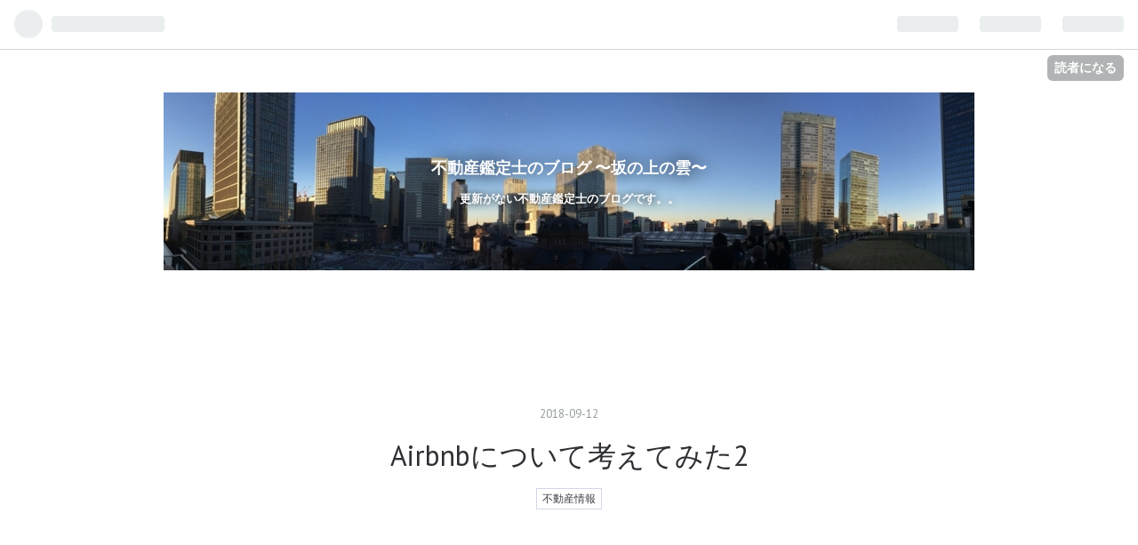

--- FILE ---
content_type: text/html; charset=utf-8
request_url: https://www.buzzlife1a0312758.com/entry/airbnb2
body_size: 14362
content:
<!DOCTYPE html>
<html
  lang="ja"

data-admin-domain="//blog.hatena.ne.jp"
data-admin-origin="https://blog.hatena.ne.jp"
data-author="buzzlife1207"
data-avail-langs="ja en"
data-blog="buzzlife1207.hatenablog.com"
data-blog-comments-top-is-new="1"
data-blog-host="buzzlife1207.hatenablog.com"
data-blog-is-public="1"
data-blog-name="不動産鑑定士のブログ 〜坂の上の雲〜"
data-blog-owner="buzzlife1207"
data-blog-show-ads=""
data-blog-show-sleeping-ads=""
data-blog-uri="https://www.buzzlife1a0312758.com/"
data-blog-uuid="17391345971656532106"
data-blogs-uri-base="https://www.buzzlife1a0312758.com"
data-brand="pro"
data-data-layer="{&quot;hatenablog&quot;:{&quot;admin&quot;:{},&quot;analytics&quot;:{&quot;brand_property_id&quot;:&quot;&quot;,&quot;measurement_id&quot;:&quot;&quot;,&quot;non_sampling_property_id&quot;:&quot;&quot;,&quot;property_id&quot;:&quot;UA-121552919-1&quot;,&quot;separated_property_id&quot;:&quot;UA-29716941-20&quot;},&quot;blog&quot;:{&quot;blog_id&quot;:&quot;17391345971656532106&quot;,&quot;content_seems_japanese&quot;:&quot;true&quot;,&quot;disable_ads&quot;:&quot;custom_domain&quot;,&quot;enable_ads&quot;:&quot;false&quot;,&quot;enable_keyword_link&quot;:&quot;true&quot;,&quot;entry_show_footer_related_entries&quot;:&quot;true&quot;,&quot;force_pc_view&quot;:&quot;false&quot;,&quot;is_public&quot;:&quot;true&quot;,&quot;is_responsive_view&quot;:&quot;false&quot;,&quot;is_sleeping&quot;:&quot;false&quot;,&quot;lang&quot;:&quot;ja&quot;,&quot;name&quot;:&quot;\u4e0d\u52d5\u7523\u9451\u5b9a\u58eb\u306e\u30d6\u30ed\u30b0 \u301c\u5742\u306e\u4e0a\u306e\u96f2\u301c&quot;,&quot;owner_name&quot;:&quot;buzzlife1207&quot;,&quot;uri&quot;:&quot;https://www.buzzlife1a0312758.com/&quot;},&quot;brand&quot;:&quot;pro&quot;,&quot;page_id&quot;:&quot;entry&quot;,&quot;permalink_entry&quot;:{&quot;author_name&quot;:&quot;buzzlife1207&quot;,&quot;categories&quot;:&quot;\u4e0d\u52d5\u7523\u60c5\u5831&quot;,&quot;character_count&quot;:2511,&quot;date&quot;:&quot;2018-09-12&quot;,&quot;entry_id&quot;:&quot;10257846132626911012&quot;,&quot;first_category&quot;:&quot;\u4e0d\u52d5\u7523\u60c5\u5831&quot;,&quot;hour&quot;:&quot;10&quot;,&quot;title&quot;:&quot;Airbnb\u306b\u3064\u3044\u3066\u8003\u3048\u3066\u307f\u305f2&quot;,&quot;uri&quot;:&quot;https://www.buzzlife1a0312758.com/entry/airbnb2&quot;},&quot;pro&quot;:&quot;pro&quot;,&quot;router_type&quot;:&quot;blogs&quot;}}"
data-device="pc"
data-dont-recommend-pro="false"
data-global-domain="https://hatena.blog"
data-globalheader-color="b"
data-globalheader-type="pc"
data-has-touch-view="1"
data-help-url="https://help.hatenablog.com"
data-page="entry"
data-parts-domain="https://hatenablog-parts.com"
data-plus-available="1"
data-pro="true"
data-router-type="blogs"
data-sentry-dsn="https://03a33e4781a24cf2885099fed222b56d@sentry.io/1195218"
data-sentry-environment="production"
data-sentry-sample-rate="0.1"
data-static-domain="https://cdn.blog.st-hatena.com"
data-version="bf9b33cb6c06fe563d48131cfbdaa7"




  data-initial-state="{}"

  >
  <head prefix="og: http://ogp.me/ns# fb: http://ogp.me/ns/fb# article: http://ogp.me/ns/article#">

  

  
  <meta name="viewport" content="width=device-width, initial-scale=1.0" />


  


  

  <meta name="robots" content="max-image-preview:large" />


  <meta charset="utf-8"/>
  <meta http-equiv="X-UA-Compatible" content="IE=7; IE=9; IE=10; IE=11" />
  <title>Airbnbについて考えてみた2 - 不動産鑑定士のブログ 〜坂の上の雲〜</title>

  
  <link rel="canonical" href="https://www.buzzlife1a0312758.com/entry/airbnb2"/>



  

<meta itemprop="name" content="Airbnbについて考えてみた2 - 不動産鑑定士のブログ 〜坂の上の雲〜"/>

  <meta itemprop="image" content="https://cdn.image.st-hatena.com/image/scale/ad94ee503c29192057123fcfb5b64fe047bb68a5/backend=imagemagick;version=1;width=1300/https%3A%2F%2Fcdn-ak.f.st-hatena.com%2Fimages%2Ffotolife%2Fb%2Fbuzzlife1207%2F20180911%2F20180911082504.jpg"/>


  <meta property="og:title" content="Airbnb Uber 不動産鑑定士　民泊新法　 - 不動産鑑定士のブログ 〜坂の上の雲〜"/>
<meta property="og:type" content="article"/>
  <meta property="og:url" content="https://www.buzzlife1a0312758.com/entry/airbnb2"/>

  <meta property="og:image" content="https://cdn.image.st-hatena.com/image/scale/ad94ee503c29192057123fcfb5b64fe047bb68a5/backend=imagemagick;version=1;width=1300/https%3A%2F%2Fcdn-ak.f.st-hatena.com%2Fimages%2Ffotolife%2Fb%2Fbuzzlife1207%2F20180911%2F20180911082504.jpg"/>

<meta property="og:image:alt" content="Airbnb Uber 不動産鑑定士　民泊新法　 - 不動産鑑定士のブログ 〜坂の上の雲〜"/>
    <meta property="og:description" content="第二弾です。Airbnbで宿泊してみました。民泊新法も調べてみました。ホームホストのお話も聞いてきました。" />
<meta property="og:site_name" content="不動産鑑定士のブログ 〜坂の上の雲〜"/>

  <meta property="article:published_time" content="2018-09-12T01:47:47Z" />

    <meta property="article:tag" content="不動産情報" />
      <meta name="twitter:card"  content="summary_large_image" />
    <meta name="twitter:image" content="https://cdn.image.st-hatena.com/image/scale/ad94ee503c29192057123fcfb5b64fe047bb68a5/backend=imagemagick;version=1;width=1300/https%3A%2F%2Fcdn-ak.f.st-hatena.com%2Fimages%2Ffotolife%2Fb%2Fbuzzlife1207%2F20180911%2F20180911082504.jpg" />  <meta name="twitter:title" content="Airbnb Uber 不動産鑑定士　民泊新法　 - 不動産鑑定士のブログ 〜坂の上の雲〜" />    <meta name="twitter:description" content="第二弾です。Airbnbで宿泊してみました。民泊新法も調べてみました。ホームホストのお話も聞いてきました。" />  <meta name="twitter:app:name:iphone" content="はてなブログアプリ" />
  <meta name="twitter:app:id:iphone" content="583299321" />
  <meta name="twitter:app:url:iphone" content="hatenablog:///open?uri=https%3A%2F%2Fwww.buzzlife1a0312758.com%2Fentry%2Fairbnb2" />  <meta name="twitter:site" content="@shi_ro_ya_ma_" />
  
    <meta name="description" content="第二弾です。Airbnbで宿泊してみました。民泊新法も調べてみました。ホームホストのお話も聞いてきました。" />
    <meta name="google-site-verification" content="RUn7RKxligGTh_xcUdJTHXuul5X_jZN9Pnnd2kpWEBk" />
    <meta name="keywords" content="不動産鑑定士 勉強法　鑑定理論 不動産鑑定士試験  不動産　野球　モテ　AM会社　アセマネ　アセットマネジメント" />
    <meta name="msvalidate.01" content="15207D8EB5C9470E93AE5F9321F94C10" />


  
<script
  id="embed-gtm-data-layer-loader"
  data-data-layer-page-specific="{&quot;hatenablog&quot;:{&quot;blogs_permalink&quot;:{&quot;is_blog_sleeping&quot;:&quot;false&quot;,&quot;has_related_entries_with_elasticsearch&quot;:&quot;true&quot;,&quot;blog_afc_issued&quot;:&quot;false&quot;,&quot;is_author_pro&quot;:&quot;true&quot;,&quot;entry_afc_issued&quot;:&quot;false&quot;}}}"
>
(function() {
  function loadDataLayer(elem, attrName) {
    if (!elem) { return {}; }
    var json = elem.getAttribute(attrName);
    if (!json) { return {}; }
    return JSON.parse(json);
  }

  var globalVariables = loadDataLayer(
    document.documentElement,
    'data-data-layer'
  );
  var pageSpecificVariables = loadDataLayer(
    document.getElementById('embed-gtm-data-layer-loader'),
    'data-data-layer-page-specific'
  );

  var variables = [globalVariables, pageSpecificVariables];

  if (!window.dataLayer) {
    window.dataLayer = [];
  }

  for (var i = 0; i < variables.length; i++) {
    window.dataLayer.push(variables[i]);
  }
})();
</script>

<!-- Google Tag Manager -->
<script>(function(w,d,s,l,i){w[l]=w[l]||[];w[l].push({'gtm.start':
new Date().getTime(),event:'gtm.js'});var f=d.getElementsByTagName(s)[0],
j=d.createElement(s),dl=l!='dataLayer'?'&l='+l:'';j.async=true;j.src=
'https://www.googletagmanager.com/gtm.js?id='+i+dl;f.parentNode.insertBefore(j,f);
})(window,document,'script','dataLayer','GTM-P4CXTW');</script>
<!-- End Google Tag Manager -->











  <link rel="shortcut icon" href="https://www.buzzlife1a0312758.com/icon/favicon">
<link rel="apple-touch-icon" href="https://www.buzzlife1a0312758.com/icon/touch">
<link rel="icon" sizes="192x192" href="https://www.buzzlife1a0312758.com/icon/link">

  

<link rel="alternate" type="application/atom+xml" title="Atom" href="https://www.buzzlife1a0312758.com/feed"/>
<link rel="alternate" type="application/rss+xml" title="RSS2.0" href="https://www.buzzlife1a0312758.com/rss"/>

  <link rel="alternate" type="application/json+oembed" href="https://hatena.blog/oembed?url=https%3A%2F%2Fwww.buzzlife1a0312758.com%2Fentry%2Fairbnb2&amp;format=json" title="oEmbed Profile of Airbnbについて考えてみた2"/>
<link rel="alternate" type="text/xml+oembed" href="https://hatena.blog/oembed?url=https%3A%2F%2Fwww.buzzlife1a0312758.com%2Fentry%2Fairbnb2&amp;format=xml" title="oEmbed Profile of Airbnbについて考えてみた2"/>
  
  <link rel="author" href="http://www.hatena.ne.jp/buzzlife1207/">

  

  
      <link rel="preload" href="https://cdn-ak.f.st-hatena.com/images/fotolife/b/buzzlife1207/20180712/20180712170756.jpg" as="image"/>
      <link rel="preload" href="https://cdn-ak.f.st-hatena.com/images/fotolife/b/buzzlife1207/20180911/20180911082458.jpg" as="image"/>


  
    
<link rel="stylesheet" type="text/css" href="https://cdn.blog.st-hatena.com/css/blog.css?version=bf9b33cb6c06fe563d48131cfbdaa7"/>

    
  <link rel="stylesheet" type="text/css" href="https://usercss.blog.st-hatena.com/blog_style/17391345971656532106/436f8801cf1421c2d5c23c14729a2fa810fd0bb5"/>
  
  

  

  
<script> </script>

  
<style>
  div#google_afc_user,
  div.google-afc-user-container,
  div.google_afc_image,
  div.google_afc_blocklink {
      display: block !important;
  }
</style>


  

  
    <script type="application/ld+json">{"@context":"http://schema.org","@type":"Article","dateModified":"2019-02-06T10:14:29+09:00","datePublished":"2018-09-12T10:47:47+09:00","description":"第二弾です。Airbnbで宿泊してみました。民泊新法も調べてみました。ホームホストのお話も聞いてきました。","headline":"Airbnbについて考えてみた2","image":["https://cdn-ak.f.st-hatena.com/images/fotolife/b/buzzlife1207/20180911/20180911082504.jpg"],"mainEntityOfPage":{"@id":"https://www.buzzlife1a0312758.com/entry/airbnb2","@type":"WebPage"}}</script>

  

  <script async src="//pagead2.googlesyndication.com/pagead/js/adsbygoogle.js"></script>
<script>
     (adsbygoogle = window.adsbygoogle || []).push({
          google_ad_client: "ca-pub-7531878573780362",
          enable_page_level_ads: true
     });
</script>

  

</head>

  <body class="page-entry header-image-enable enable-top-editarea enable-bottom-editarea category-不動産情報 globalheader-ng-enabled">
    

<div id="globalheader-container"
  data-brand="hatenablog"
  
  >
  <iframe id="globalheader" height="37" frameborder="0" allowTransparency="true"></iframe>
</div>


  
  
  
    <nav class="
      blog-controlls
      
    ">
      <div class="blog-controlls-blog-icon">
        <a href="https://www.buzzlife1a0312758.com/">
          <img src="https://cdn.image.st-hatena.com/image/square/54fcaac389bab8ce070e2ac9274ce570d5c51054/backend=imagemagick;height=128;version=1;width=128/https%3A%2F%2Fcdn.user.blog.st-hatena.com%2Fblog_custom_icon%2F152898927%2F152964410270077" alt="不動産鑑定士のブログ 〜坂の上の雲〜"/>
        </a>
      </div>
      <div class="blog-controlls-title">
        <a href="https://www.buzzlife1a0312758.com/">不動産鑑定士のブログ 〜坂の上の雲〜</a>
      </div>
      <a href="https://blog.hatena.ne.jp/buzzlife1207/buzzlife1207.hatenablog.com/subscribe?utm_campaign=subscribe_blog&amp;utm_source=blogs_topright_button&amp;utm_medium=button" class="blog-controlls-subscribe-btn test-blog-header-controlls-subscribe">
        読者になる
      </a>
    </nav>
  

  <div id="container">
    <div id="container-inner">
      <header id="blog-title" data-brand="hatenablog">
  <div id="blog-title-inner" style="background-image: url('https://cdn-ak.f.st-hatena.com/images/fotolife/b/buzzlife1207/20180712/20180712170756.jpg'); background-position: center -7px;">
    <div id="blog-title-content">
      <h1 id="title"><a href="https://www.buzzlife1a0312758.com/">不動産鑑定士のブログ 〜坂の上の雲〜</a></h1>
      
        <h2 id="blog-description">更新がない不動産鑑定士のブログです。。</h2>
      
    </div>
  </div>
</header>

      
  <div id="top-editarea">
    <script async src="//pagead2.googlesyndication.com/pagead/js/adsbygoogle.js"></script>
<!-- 横長ヘッダ -->
<ins class="adsbygoogle"
     style="display:inline-block;width:970px;height:90px"
     data-ad-client="ca-pub-7531878573780362"
     data-ad-slot="9293167754"></ins>
<script>
(adsbygoogle = window.adsbygoogle || []).push({});
</script>
  </div>


      
      




<div id="content" class="hfeed"
  
  >
  <div id="content-inner">
    <div id="wrapper">
      <div id="main">
        <div id="main-inner">
          

          



          
  
  <!-- google_ad_section_start -->
  <!-- rakuten_ad_target_begin -->
  
  
  

  

  
    
      
        <article class="entry hentry test-hentry js-entry-article date-first autopagerize_page_element chars-2800 words-200 mode-html entry-odd" id="entry-10257846132626911012" data-keyword-campaign="" data-uuid="10257846132626911012" data-publication-type="entry">
  <div class="entry-inner">
    <header class="entry-header">
  
    <div class="date entry-date first">
    <a href="https://www.buzzlife1a0312758.com/archive/2018/09/12" rel="nofollow">
      <time datetime="2018-09-12T01:47:47Z" title="2018-09-12T01:47:47Z">
        <span class="date-year">2018</span><span class="hyphen">-</span><span class="date-month">09</span><span class="hyphen">-</span><span class="date-day">12</span>
      </time>
    </a>
      </div>
  <h1 class="entry-title">
  <a href="https://www.buzzlife1a0312758.com/entry/airbnb2" class="entry-title-link bookmark">Airbnbについて考えてみた2</a>
</h1>

  
  

  <div class="entry-categories categories">
    
    <a href="https://www.buzzlife1a0312758.com/archive/category/%E4%B8%8D%E5%8B%95%E7%94%A3%E6%83%85%E5%A0%B1" class="entry-category-link category-不動産情報">不動産情報</a>
    
  </div>


  
  <div class="customized-header">
    <div class="entry-header-html"><script async src="//pagead2.googlesyndication.com/pagead/js/adsbygoogle.js"></script>
<!-- ひとつめ -->
<ins class="adsbygoogle"
     style="display:block"
     data-ad-client="ca-pub-7531878573780362"
     data-ad-slot="6944096776"
     data-ad-format="auto"
     data-full-width-responsive="true"></ins>
<script>
(adsbygoogle = window.adsbygoogle || []).push({});
</script></div>
  </div>


  

</header>

    


    <div class="entry-content hatenablog-entry">
  
    <p>こんにちは、城山です。</p>
<p> </p>
<ul class="table-of-contents">
    <li><a href="#Aibnbのいいところホームホスト側">Aibnbのいいところ（ホームホスト側）</a></li>
    <li><a href="#レビューが大事">レビューが大事 </a></li>
    <li><a href="#合法的にホームホストになる方法">合法的にホームホストになる方法</a></li>
    <li><a href="#65歳のおばさんの話">65歳のおばさんの話</a></li>
    <li><a href="#終わりに">終わりに</a></li>
</ul>
<p> </p>
<p>昨日に引き続き、<a class="keyword" href="http://d.hatena.ne.jp/keyword/Airbnb">Airbnb</a>についてのレポートです。</p>
<p> 今回は主に、<a class="keyword" href="http://d.hatena.ne.jp/keyword/Airbnb">Airbnb</a>のホームホストさんの話です。</p>
<p><iframe class="embed-card embed-blogcard" style="display: block; width: 100%; height: 190px; max-width: 500px; margin: 10px 0px;" title="Airbnbについて考えてみた１ - 不動産鑑定士のブログ 〜坂の上の雲〜" src="https://hatenablog-parts.com/embed?url=https%3A%2F%2Fwww.buzzlife1a0312758.com%2Fentry%2Fairbnb1" frameborder="0" scrolling="no"></iframe><cite class="hatena-citation"><a href="https://www.buzzlife1a0312758.com/entry/airbnb1">www.buzzlife1a0312758.com</a></cite></p>
<p> </p>
<h3 id="Aibnbのいいところホームホスト側"><strong>Aibnbのいいところ（ホームホスト側）</strong></h3>
<p><a class="keyword" href="http://d.hatena.ne.jp/keyword/Airbnb">Airbnb</a>に勤務している人のスピーチです。</p>
<p>全部は聞けなかったのですが。</p>
<p> </p>
<p>ホストから、<strong>客を断ることもできます。</strong></p>
<p>事前にチャットして、「この人なんか変だな」と、思ったら断れます。</p>
<p> </p>
<p>また、宿泊決定まで、正確な住所を教えなくても良いです。</p>
<p>私も教えてもらえませんでした。</p>
<p> </p>
<p>料金受け取りも早いようです。</p>
<p>即入金されるようですね。</p>
<p><strong> </strong></p>
<h3 id="レビューが大事"><strong>レビューが大事 </strong></h3>
<p>泊まる側も泊める側も、両方レビューが大事だそうです。</p>
<p> </p>
<p>ホスト側に、利用者から悪いこと書かれたら、</p>
<p>ゲストが来てくれなくなるので、</p>
<p>ホストはお部屋を一生懸命掃除します。</p>
<p> </p>
<p>一方ホストは、ゲストが悪かった、と書くこともできます。</p>
<p>部屋を汚された、とか、</p>
<p>騒がしかった、とか。</p>
<p> </p>
<p>ただし、</p>
<p>ゲストは品行方正な人が多いようです。</p>
<p>お土産買ってきてくれる人もいるみたいです。</p>
<p>ほっこりしますね。 </p>
<p> </p>
<p>安心安全便利なプラットフォームを実現するために、</p>
<p>エアビーアンドビー側も色々と工夫しているようです。</p>
<p> </p>
<p><a class="keyword" href="http://d.hatena.ne.jp/keyword/Airbnb">Airbnb</a>の<a class="keyword" href="http://d.hatena.ne.jp/keyword/%A5%C0%A5%A4%A5%D0%A1%BC%A5%B7%A5%C6%A5%A3">ダイバーシティ</a> <a href="https://www.airbnb.jp/diversity">https://www.airbnb.jp/diversity</a></p>
<p> </p>
<h3 id="合法的にホームホストになる方法"><strong>合法的にホームホストになる方法</strong></h3>
<p>実際にホストになっている女性のスピーチを聞いてきました。</p>
<p> </p>
<p>クラブについて – HOME SHARING CLUB <a href="http://japan-homesharing.club/about/">http://japan-homesharing.club/about/</a></p>
<p> </p>
<p>民泊とホームステイの違いとは？</p>
<p><span style="color: #ff0000;">民泊は、宿泊費はホストが決めることができます。</span></p>
<p><span style="color: #0000cc;"> 一方、ホームステイは無償または実費・謝<a class="keyword" href="http://d.hatena.ne.jp/keyword/%CE%E9%B6%E2">礼金</a>ですね。</span></p>
<p> </p>
<p>ここは大きな違いかと思います。</p>
<p> </p>
<p>そのホストさんは、<a class="keyword" href="http://d.hatena.ne.jp/keyword/Airbnb">Airbnb</a>を始めてから、</p>
<p><strong>３年で５００組、２０００人くらい</strong>会ったのではないか、</p>
<p>とのことでした。</p>
<p> </p>
<p>いろんな国籍の人との出会いが楽しすぎて、</p>
<p>どんどん増やしていったそうです。</p>
<p> </p>
<p>子育てにもいい影響があったようです。</p>
<p>確かに、小さい頃から異文化交流できていたら、、</p>
<p>私も世界に羽ばたいていたかもしれません笑</p>
<p> </p>
<p>また、<strong>英語を話せなくてもなんとかなる</strong>、って言ってました。</p>
<p>使用資産は、</p>
<p>両親所有のアパートの１階に住んで、</p>
<p>２階の賃貸部屋をゲストへ貸しているそうです。</p>
<p> </p>
<p>状況は、築４５年のおんぼろアパートですが、</p>
<p>きれいにして貸してるそうです。</p>
<p> </p>
<h3 id="65歳のおばさんの話"><strong>65歳のおばさんの話</strong></h3>
<p>上のホームホストさんの母上様です。</p>
<p>実の母の介護をしていて、数年前逝去されてから、</p>
<p>娘と一緒にホームホストを始めたとのこと。</p>
<p> </p>
<p>当初は、「外国人を自宅に泊めるなんて考えられない！」</p>
<p>と思ってたそうですが、</p>
<p>今では和室８畳の客間、</p>
<p>しかも逝去されたご両親の位牌がある仏壇の間に</p>
<p>外国人を泊めているそうです。</p>
<p> </p>
<p>でも外国人、喜ぶみたいです。</p>
<p><strong>仏壇って、ジャパニーズ！！！</strong></p>
<p>みたいですね。　</p>
<p>写真撮ったりしてるそうです。（いいのか？笑）</p>
<p> </p>
<p>「英語もできな普通のおばさん、　</p>
<p>でもこんなに楽しい仕事はない。</p>
<p><a class="keyword" href="http://d.hatena.ne.jp/keyword/Airbnb">Airbnb</a>はシルバー世代にオススメです！！」</p>
<p>とのこと。</p>
<p> </p>
<p>ここで、<strong>老いない脳を作る１０の生活習慣</strong>の登場です。</p>
<p><a href="http://d.hatena.ne.jp/asin/489831578X/buzzlifedotco-22">いつまでも「老いない脳」をつくる10の生活習慣 (WAC BUNKO)</a></p>
<p> </p>
<p><strong>１）週に２，３回３０分以上の運動をする。</strong></p>
<p><strong>２）食生活のバランス、食べすぎない</strong></p>
<p><strong>３）ストレスをうまく受け流す</strong></p>
<p><strong>４）人とコミュニケーションのある生活</strong></p>
<p><strong>５）好奇心を持って新たな挑戦</strong></p>
<p><strong>６）学習習慣で記憶力維持</strong></p>
<p><strong>７）目標を持つ</strong></p>
<p><strong>８）自分に報酬を与える</strong></p>
<p><strong>９）本を読む習慣を維持する</strong></p>
<p><strong>１０）意識的に段取りする</strong></p>
<p> </p>
<p>いくつか説明しますと、</p>
<p> </p>
<p><strong>１）体を動かす仕事　</strong></p>
<p>まさに部屋の掃除、これですね。</p>
<p>運動です。</p>
<p> </p>
<p><strong>４）人とコミュニケーションのある生活</strong></p>
<p>利用者が泊まりに来ることで、</p>
<p>逆に家族との会話が増えたそうです。</p>
<p>夫と仲良くなるそうですよ笑</p>
<p>いろいろと聞いたけど、詳細忘れちゃいました。</p>
<p> </p>
<p><strong>５）好奇心を持って新たな挑戦</strong></p>
<p><a class="keyword" href="http://d.hatena.ne.jp/keyword/Airbnb">Airbnb</a>で客を泊めるなんて、</p>
<p>信じられないことですよね。</p>
<p>ボケ防止には海馬を活性化させることがいいらしいですが、</p>
<p>好奇心積極的に刺激のある生活、</p>
<p>経験してこなかったことをする＝まさに<a class="keyword" href="http://d.hatena.ne.jp/keyword/Airbnb">Airbnb</a></p>
<p>ですね。</p>
<p> </p>
<p><strong>７）目標を持つ</strong></p>
<p>どうやったら来てくれるか、喜んでくれるか、</p>
<p>ハマってからは真剣に考え始めたようです。</p>
<p>掃除したり、お部屋をキレイにしたり、、</p>
<p>やはり人はクリエイティブな生き物なんですね。 </p>
<p> </p>
<p><strong>８）自分に報酬を与える</strong></p>
<p>今まで親戚とかが泊まりにきても当然無償。</p>
<p>そりゃそうですよね笑</p>
<p> </p>
<p>それが、</p>
<p>１万２千円で泊まりに来る人がいたのです。</p>
<p>普通の布団、普通のタオル、いつもの朝ご飯を一緒に食べる</p>
<p>たったそれだけのことで</p>
<p>写真を撮って、喜んで食べていく。</p>
<p> </p>
<p>韓国から来た人は、</p>
<p>一緒に朝アジ食べながら、朝の連続ドラマを一緒に見る、</p>
<p>たったこれだけのことで、</p>
<p>すごく喜んでくれたそうです。</p>
<p> </p>
<p>草の<a class="keyword" href="http://d.hatena.ne.jp/keyword/%BA%AC%A4%CE%B9%F1">根の国</a>際交流ですよね。</p>
<p>こんなに喜んでもらえて、「心の報酬です」とのこと。</p>
<p>「たったこれだけで、こんなに喜んでくれるんだ。」って。</p>
<p> </p>
<p>海外の人と触れ合うことで、脳が活性化し、</p>
<p>１２月で６５歳になるのに、</p>
<p>周囲からは「若いわね」って言われるそうです。</p>
<p> </p>
<p><strong>９）本を読む習慣</strong></p>
<p>読む本が変わるそうです。</p>
<p>来てくれた人の国のことを知りたくなる、とのことです。</p>
<p> </p>
<p><strong>１０）意識的に段取りをする</strong></p>
<p>ボケない。</p>
<p>シンプルですね笑</p>
<p> 　</p>
<p>高齢でも仕事をして社会と関わることが</p>
<p>生きがいにつながり、</p>
<p>人間関係を円滑にする、</p>
<p>素晴らしいじゃないですか。</p>
<p> </p>
<h3 id="終わりに"><strong>終わりに</strong></h3>
<p>明日は最終回です。</p>
<p>もう少しだけお付き合いください。</p>
<p>いつもありがとうございます！</p>
<p>  </p>
<figure class="figure-image figure-image-fotolife mceNonEditable" title="私が宿泊したAirbnbの部屋２">
<p><img class="hatena-fotolife" title="f:id:buzzlife1207:20180911082458j:plain" src="https://cdn-ak.f.st-hatena.com/images/fotolife/b/buzzlife1207/20180911/20180911082458.jpg" alt="f:id:buzzlife1207:20180911082458j:plain" /></p>
<p><img class="hatena-fotolife" title="f:id:buzzlife1207:20180911082504j:plain" src="https://cdn-ak.f.st-hatena.com/images/fotolife/b/buzzlife1207/20180911/20180911082504.jpg" alt="f:id:buzzlife1207:20180911082504j:plain" /></p>
<figcaption>私が宿泊した<a class="keyword" href="http://d.hatena.ne.jp/keyword/Airbnb">Airbnb</a>の部屋２</figcaption>
</figure>
<p> </p>
<p> </p>
<p> </p>
<p> </p>
<p><iframe class="embed-card embed-blogcard" style="display: block; width: 100%; height: 190px; max-width: 500px; margin: 10px 0px;" title="Airbnbについて考えてみた１ - 不動産鑑定士のブログ 〜坂の上の雲〜" src="https://hatenablog-parts.com/embed?url=https%3A%2F%2Fwww.buzzlife1a0312758.com%2Fentry%2Fairbnb1" frameborder="0" scrolling="no"></iframe><cite class="hatena-citation"><a href="https://www.buzzlife1a0312758.com/entry/airbnb1">www.buzzlife1a0312758.com</a></cite></p>
<p><iframe class="embed-card embed-blogcard" style="display: block; width: 100%; height: 190px; max-width: 500px; margin: 10px 0px;" title="Airbnbについて考えてみた３ - 不動産鑑定士のブログ 〜坂の上の雲〜" src="https://hatenablog-parts.com/embed?url=https%3A%2F%2Fwww.buzzlife1a0312758.com%2Fentry%2Fairbnb3" frameborder="0" scrolling="no"></iframe><cite class="hatena-citation"><a href="https://www.buzzlife1a0312758.com/entry/airbnb3">www.buzzlife1a0312758.com</a></cite></p>
<p> </p>
<p> </p>
<p> </p>
<p> </p>
    
    




    

  
</div>

    
  <footer class="entry-footer">
    
    <div class="entry-tags-wrapper">
  <div class="entry-tags">  </div>
</div>

    <p class="entry-footer-section track-inview-by-gtm" data-gtm-track-json="{&quot;area&quot;: &quot;finish_reading&quot;}">
  <span class="author vcard"><span class="fn" data-load-nickname="1" data-user-name="buzzlife1207" >buzzlife1207</span></span>
  <span class="entry-footer-time"><a href="https://www.buzzlife1a0312758.com/entry/airbnb2"><time data-relative datetime="2018-09-12T01:47:47Z" title="2018-09-12T01:47:47Z" class="updated">2018-09-12 10:47</time></a></span>
  
  
  
    <span class="
      entry-footer-subscribe
      
    " data-test-blog-controlls-subscribe>
      <a href="https://blog.hatena.ne.jp/buzzlife1207/buzzlife1207.hatenablog.com/subscribe?utm_medium=button&amp;utm_campaign=subscribe_blog&amp;utm_source=blogs_entry_footer">
        読者になる
      </a>
    </span>
  
</p>

    
  <div
    class="hatena-star-container"
    data-hatena-star-container
    data-hatena-star-url="https://www.buzzlife1a0312758.com/entry/airbnb2"
    data-hatena-star-title="Airbnbについて考えてみた2"
    data-hatena-star-variant="profile-icon"
    data-hatena-star-profile-url-template="https://blog.hatena.ne.jp/{username}/"
  ></div>


    
<div class="social-buttons">
  
  
    <div class="social-button-item">
      <a href="https://b.hatena.ne.jp/entry/s/www.buzzlife1a0312758.com/entry/airbnb2" class="hatena-bookmark-button" data-hatena-bookmark-url="https://www.buzzlife1a0312758.com/entry/airbnb2" data-hatena-bookmark-layout="vertical-balloon" data-hatena-bookmark-lang="ja" title="この記事をはてなブックマークに追加"><img src="https://b.st-hatena.com/images/entry-button/button-only.gif" alt="この記事をはてなブックマークに追加" width="20" height="20" style="border: none;" /></a>
    </div>
  
  
    <div class="social-button-item">
      <div class="fb-share-button" data-layout="box_count" data-href="https://www.buzzlife1a0312758.com/entry/airbnb2"></div>
    </div>
  
  
    
    
    <div class="social-button-item">
      <a
          class="entry-share-button entry-share-button-twitter test-share-button-twitter"
          href="https://x.com/intent/tweet?text=Airbnb+Uber+%E4%B8%8D%E5%8B%95%E7%94%A3%E9%91%91%E5%AE%9A%E5%A3%AB%E3%80%80%E6%B0%91%E6%B3%8A%E6%96%B0%E6%B3%95%E3%80%80+-+%E4%B8%8D%E5%8B%95%E7%94%A3%E9%91%91%E5%AE%9A%E5%A3%AB%E3%81%AE%E3%83%96%E3%83%AD%E3%82%B0+%E3%80%9C%E5%9D%82%E3%81%AE%E4%B8%8A%E3%81%AE%E9%9B%B2%E3%80%9C&amp;url=https%3A%2F%2Fwww.buzzlife1a0312758.com%2Fentry%2Fairbnb2"
          title="X（Twitter）で投稿する"
        ></a>
    </div>
  
  
  
    <span>
      <div class="line-it-button" style="display: none;" data-type="share-e" data-lang="ja" ></div>
      <script src="//scdn.line-apps.com/n/line_it/thirdparty/loader.min.js" async="async" defer="defer" ></script>
    </span>
  
  
  
  
</div>

    

    <div class="customized-footer">
      

        

          <div class="entry-footer-modules" id="entry-footer-secondary-modules">      
<div class="hatena-module hatena-module-related-entries" >
      
  <!-- Hatena-Epic-has-related-entries-with-elasticsearch:true -->
  <div class="hatena-module-title">
    関連記事
  </div>
  <div class="hatena-module-body">
    <ul class="related-entries hatena-urllist urllist-with-thumbnails">
  
  
    
    <li class="urllist-item related-entries-item">
      <div class="urllist-item-inner related-entries-item-inner">
        
          
                      <div class="urllist-date-link related-entries-date-link">
  <a href="https://www.buzzlife1a0312758.com/archive/2020/09/08" rel="nofollow">
    <time datetime="2020-09-08T00:01:23Z" title="2020年9月8日">
      2020-09-08
    </time>
  </a>
</div>

          <a href="https://www.buzzlife1a0312758.com/entry/2020/09/08/090123" class="urllist-title-link related-entries-title-link  urllist-title related-entries-title">【第381回】不動産鑑定士を目指すなら最初にやること</a>




          
          

                      <div class="urllist-entry-body related-entries-entry-body">最初にやることと言いながら結構いろいろと書いてしまいました…</div>
      </div>
    </li>
  
    
    <li class="urllist-item related-entries-item">
      <div class="urllist-item-inner related-entries-item-inner">
        
          
                      <a class="urllist-image-link related-entries-image-link" href="https://www.buzzlife1a0312758.com/entry/realestateprice">
  <img alt="上がっても下がってもニュースになるのが地価公示" src="https://cdn.image.st-hatena.com/image/square/f75acce5f317493ce5e75027b5bf26c680154144/backend=imagemagick;height=100;version=1;width=100/https%3A%2F%2Fcdn-ak.f.st-hatena.com%2Fimages%2Ffotolife%2Fb%2Fbuzzlife1207%2F20190320%2F20190320083922.jpg" class="urllist-image related-entries-image" title="上がっても下がってもニュースになるのが地価公示" width="100" height="100" loading="lazy">
</a>
            <div class="urllist-date-link related-entries-date-link">
  <a href="https://www.buzzlife1a0312758.com/archive/2019/03/20" rel="nofollow">
    <time datetime="2019-03-19T23:55:13Z" title="2019年3月20日">
      2019-03-20
    </time>
  </a>
</div>

          <a href="https://www.buzzlife1a0312758.com/entry/realestateprice" class="urllist-title-link related-entries-title-link  urllist-title related-entries-title">上がっても下がってもニュースになるのが地価公示</a>




          
          

                      <div class="urllist-entry-body related-entries-entry-body">地価公示について、不動産鑑定士が少しだけ細かく分析してみた…</div>
      </div>
    </li>
  
    
    <li class="urllist-item related-entries-item">
      <div class="urllist-item-inner related-entries-item-inner">
        
          
                      <a class="urllist-image-link related-entries-image-link" href="https://www.buzzlife1a0312758.com/entry/genius2">
  <img alt="凡人が天才を殺す理由と、大企業がイノベーションを起こせない理由は同じ？" src="https://cdn.image.st-hatena.com/image/square/f90b104527c74f3d38bef882c8b83cc66cd1bb72/backend=imagemagick;height=100;version=1;width=100/https%3A%2F%2Fcdn-ak.f.st-hatena.com%2Fimages%2Ffotolife%2Fb%2Fbuzzlife1207%2F20190205%2F20190205075925.jpg" class="urllist-image related-entries-image" title="凡人が天才を殺す理由と、大企業がイノベーションを起こせない理由は同じ？" width="100" height="100" loading="lazy">
</a>
            <div class="urllist-date-link related-entries-date-link">
  <a href="https://www.buzzlife1a0312758.com/archive/2019/02/06" rel="nofollow">
    <time datetime="2019-02-05T22:00:00Z" title="2019年2月6日">
      2019-02-06
    </time>
  </a>
</div>

          <a href="https://www.buzzlife1a0312758.com/entry/genius2" class="urllist-title-link related-entries-title-link  urllist-title related-entries-title">凡人が天才を殺す理由と、大企業がイノベーションを起こせない理由は同じ？</a>




          
          

                      <div class="urllist-entry-body related-entries-entry-body">天才はどのようにして凡人に殺されるのか</div>
      </div>
    </li>
  
    
    <li class="urllist-item related-entries-item">
      <div class="urllist-item-inner related-entries-item-inner">
        
          
                      <a class="urllist-image-link related-entries-image-link" href="https://www.buzzlife1a0312758.com/entry/h_type">
  <img alt="◯型人間とはその２（H型人材）" src="https://cdn.image.st-hatena.com/image/square/172885b940da7fe18b0693aeb950ca896c88d999/backend=imagemagick;height=100;version=1;width=100/https%3A%2F%2Fcdn-ak.f.st-hatena.com%2Fimages%2Ffotolife%2Fb%2Fbuzzlife1207%2F20180921%2F20180921085451.jpg" class="urllist-image related-entries-image" title="◯型人間とはその２（H型人材）" width="100" height="100" loading="lazy">
</a>
            <div class="urllist-date-link related-entries-date-link">
  <a href="https://www.buzzlife1a0312758.com/archive/2018/09/21" rel="nofollow">
    <time datetime="2018-09-21T02:05:46Z" title="2018年9月21日">
      2018-09-21
    </time>
  </a>
</div>

          <a href="https://www.buzzlife1a0312758.com/entry/h_type" class="urllist-title-link related-entries-title-link  urllist-title related-entries-title">◯型人間とはその２（H型人材）</a>




          
          

                      <div class="urllist-entry-body related-entries-entry-body">H型人材ってどんな人？</div>
      </div>
    </li>
  
    
    <li class="urllist-item related-entries-item">
      <div class="urllist-item-inner related-entries-item-inner">
        
          
                      <a class="urllist-image-link related-entries-image-link" href="https://www.buzzlife1a0312758.com/entry/airbnb3">
  <img alt="Airbnbについて考えてみた３" src="https://cdn.image.st-hatena.com/image/square/065d0da1c73549d3b1a1ac537721b8856fa2fed3/backend=imagemagick;height=100;version=1;width=100/https%3A%2F%2Fcdn-ak.f.st-hatena.com%2Fimages%2Ffotolife%2Fb%2Fbuzzlife1207%2F20180913%2F20180913082849.jpg" class="urllist-image related-entries-image" title="Airbnbについて考えてみた３" width="100" height="100" loading="lazy">
</a>
            <div class="urllist-date-link related-entries-date-link">
  <a href="https://www.buzzlife1a0312758.com/archive/2018/09/13" rel="nofollow">
    <time datetime="2018-09-13T00:38:54Z" title="2018年9月13日">
      2018-09-13
    </time>
  </a>
</div>

          <a href="https://www.buzzlife1a0312758.com/entry/airbnb3" class="urllist-title-link related-entries-title-link  urllist-title related-entries-title">Airbnbについて考えてみた３</a>




          
          

                      <div class="urllist-entry-body related-entries-entry-body">第３弾です。Airbnbで宿泊してみました。民泊新法も調べてみま…</div>
      </div>
    </li>
  
</ul>

  </div>
</div>
  </div>
        
  <div class="entry-footer-html"><script async src="//pagead2.googlesyndication.com/pagead/js/adsbygoogle.js"></script>
<!-- ひとつめ -->
<ins class="adsbygoogle"
     style="display:block"
     data-ad-client="ca-pub-7531878573780362"
     data-ad-slot="6944096776"
     data-ad-format="auto"
     data-full-width-responsive="true"></ins>
<script>
(adsbygoogle = window.adsbygoogle || []).push({});
</script></div>


      
    </div>
    
  <div class="comment-box js-comment-box">
    
      <a class="leave-comment-title js-leave-comment-title">コメントを書く</a>
    
    <ul class="comment js-comment">
      <li class="read-more-comments" style="display: none;"><a>もっと読む</a></li>
    </ul>
    
  </div>

  </footer>

  </div>
</article>

      
      
    
  

  
  <!-- rakuten_ad_target_end -->
  <!-- google_ad_section_end -->
  
  
  
  <div class="pager pager-permalink permalink">
    
      
      <span class="pager-prev">
        <a href="https://www.buzzlife1a0312758.com/entry/airbnb3" rel="prev">
          <span class="pager-arrow">&laquo; </span>
          Airbnbについて考えてみた３
        </a>
      </span>
    
    
      
      <span class="pager-next">
        <a href="https://www.buzzlife1a0312758.com/entry/airbnb1" rel="next">
          Airbnbについて考えてみた１
          <span class="pager-arrow"> &raquo;</span>
        </a>
      </span>
    
  </div>


  



        </div>
      </div>

      <aside id="box1">
  <div id="box1-inner">
  </div>
</aside>

    </div><!-- #wrapper -->

    
<aside id="box2">
  
  <div id="box2-inner">
    
      

<div class="hatena-module hatena-module-profile">
  <div class="hatena-module-title">
    プロフィール
  </div>
  <div class="hatena-module-body">
    
    <a href="https://www.buzzlife1a0312758.com/about" class="profile-icon-link">
      <img src="https://cdn.profile-image.st-hatena.com/users/buzzlife1207/profile.png?1529644809"
      alt="id:buzzlife1207" class="profile-icon" />
    </a>
    

    
    <span class="id">
      <a href="https://www.buzzlife1a0312758.com/about" class="hatena-id-link"><span data-load-nickname="1" data-user-name="buzzlife1207">id:buzzlife1207</span></a>
      
  
  
    <a href="https://blog.hatena.ne.jp/-/pro?plus_via=blog_plus_badge&amp;utm_source=pro_badge&amp;utm_medium=referral&amp;utm_campaign=register_pro" title="はてなブログPro"><i class="badge-type-pro">はてなブログPro</i></a>
  


    </span>
    

    
      <div class="profile-activities">
      
        最終更新:
        <time datetime="2025-12-29T02:23:41Z" data-relative data-epoch="1766975021000" class="updated">2025-12-29 11:23</time>
      
    </div>
    

    
    <div class="profile-description">
      <p>日本で唯一、更新頻度と意識が割と高めの不動産鑑定士のブログです。</p>

    </div>
    

    
      <div class="hatena-follow-button-box btn-subscribe js-hatena-follow-button-box"
  
  >

  <a href="#" class="hatena-follow-button js-hatena-follow-button">
    <span class="subscribing">
      <span class="foreground">読者です</span>
      <span class="background">読者をやめる</span>
    </span>
    <span class="unsubscribing" data-track-name="profile-widget-subscribe-button" data-track-once>
      <span class="foreground">読者になる</span>
      <span class="background">読者になる</span>
    </span>
  </a>
  <div class="subscription-count-box js-subscription-count-box">
    <i></i>
    <u></u>
    <span class="subscription-count js-subscription-count">
    </span>
  </div>
</div>

    

    
      <div class="hatena-follow-button-box">
        <a href="https://twitter.com/shi_ro_ya_ma_" title="X（Twitter）アカウント" class="btn-twitter" data-lang="ja">
          <img src="https://cdn.blog.st-hatena.com/images/theme/plofile-socialize-x.svg?version=bf9b33cb6c06fe563d48131cfbdaa7" alt="X">
          <span>
            @shi_ro_ya_ma_をフォロー
          </span>
        </a>
      </div>
    

    <div class="profile-about">
      <a href="https://www.buzzlife1a0312758.com/about">このブログについて</a>
    </div>

  </div>
</div>

    
      <div class="hatena-module hatena-module-search-box">
  <div class="hatena-module-title">
    検索
  </div>
  <div class="hatena-module-body">
    <form class="search-form" role="search" action="https://www.buzzlife1a0312758.com/search" method="get">
  <input type="text" name="q" class="search-module-input" value="" placeholder="記事を検索" required>
  <input type="submit" value="検索" class="search-module-button" />
</form>

  </div>
</div>

    
      <div class="hatena-module hatena-module-links">
  <div class="hatena-module-title">
    リンク
  </div>
  <div class="hatena-module-body">
    <ul class="hatena-urllist">
      
        <li>
          <a href="https://hatena.blog/">はてなブログ</a>
        </li>
      
        <li>
          <a href="https://hatena.blog/guide?via=200109">ブログをはじめる</a>
        </li>
      
        <li>
          <a href="http://blog.hatenablog.com">週刊はてなブログ</a>
        </li>
      
        <li>
          <a href="https://hatena.blog/guide/pro">はてなブログPro</a>
        </li>
      
    </ul>
  </div>
</div>

    
      <div class="hatena-module hatena-module-recent-entries ">
  <div class="hatena-module-title">
    <a href="https://www.buzzlife1a0312758.com/archive">
      最新記事
    </a>
  </div>
  <div class="hatena-module-body">
    <ul class="recent-entries hatena-urllist ">
  
  
    
    <li class="urllist-item recent-entries-item">
      <div class="urllist-item-inner recent-entries-item-inner">
        
          
          
          <a href="https://www.buzzlife1a0312758.com/entry/2025/12/29/112341" class="urllist-title-link recent-entries-title-link  urllist-title recent-entries-title">第391回　20261229</a>




          
          

                </div>
    </li>
  
    
    <li class="urllist-item recent-entries-item">
      <div class="urllist-item-inner recent-entries-item-inner">
        
          
          
          <a href="https://www.buzzlife1a0312758.com/entry/2025/09/01/111750" class="urllist-title-link recent-entries-title-link  urllist-title recent-entries-title">第390回　9月1日</a>




          
          

                </div>
    </li>
  
    
    <li class="urllist-item recent-entries-item">
      <div class="urllist-item-inner recent-entries-item-inner">
        
          
          
          <a href="https://www.buzzlife1a0312758.com/entry/2025/07/14/121411" class="urllist-title-link recent-entries-title-link  urllist-title recent-entries-title">【第389回】2025年7月14日 ~うつか？~</a>




          
          

                </div>
    </li>
  
    
    <li class="urllist-item recent-entries-item">
      <div class="urllist-item-inner recent-entries-item-inner">
        
          
          
          <a href="https://www.buzzlife1a0312758.com/entry/2025/07/07/111501" class="urllist-title-link recent-entries-title-link  urllist-title recent-entries-title">【第388回】2025年7月7日 ~うつか？~</a>




          
          

                </div>
    </li>
  
    
    <li class="urllist-item recent-entries-item">
      <div class="urllist-item-inner recent-entries-item-inner">
        
          
          
          <a href="https://www.buzzlife1a0312758.com/entry/2022/02/09/130514" class="urllist-title-link recent-entries-title-link  urllist-title recent-entries-title">【第387回】2022年２月9日</a>




          
          

                </div>
    </li>
  
</ul>

      </div>
</div>

    
      

<div class="hatena-module hatena-module-archive" data-archive-type="default" data-archive-url="https://www.buzzlife1a0312758.com/archive">
  <div class="hatena-module-title">
    <a href="https://www.buzzlife1a0312758.com/archive">月別アーカイブ</a>
  </div>
  <div class="hatena-module-body">
    
      
        <ul class="hatena-urllist">
          
            <li class="archive-module-year archive-module-year-hidden" data-year="2025">
              <div class="archive-module-button">
                <span class="archive-module-hide-button">▼</span>
                <span class="archive-module-show-button">▶</span>
              </div>
              <a href="https://www.buzzlife1a0312758.com/archive/2025" class="archive-module-year-title archive-module-year-2025">
                2025
              </a>
              <ul class="archive-module-months">
                
                  <li class="archive-module-month">
                    <a href="https://www.buzzlife1a0312758.com/archive/2025/12" class="archive-module-month-title archive-module-month-2025-12">
                      2025 / 12
                    </a>
                  </li>
                
                  <li class="archive-module-month">
                    <a href="https://www.buzzlife1a0312758.com/archive/2025/09" class="archive-module-month-title archive-module-month-2025-9">
                      2025 / 9
                    </a>
                  </li>
                
                  <li class="archive-module-month">
                    <a href="https://www.buzzlife1a0312758.com/archive/2025/07" class="archive-module-month-title archive-module-month-2025-7">
                      2025 / 7
                    </a>
                  </li>
                
              </ul>
            </li>
          
            <li class="archive-module-year archive-module-year-hidden" data-year="2022">
              <div class="archive-module-button">
                <span class="archive-module-hide-button">▼</span>
                <span class="archive-module-show-button">▶</span>
              </div>
              <a href="https://www.buzzlife1a0312758.com/archive/2022" class="archive-module-year-title archive-module-year-2022">
                2022
              </a>
              <ul class="archive-module-months">
                
                  <li class="archive-module-month">
                    <a href="https://www.buzzlife1a0312758.com/archive/2022/02" class="archive-module-month-title archive-module-month-2022-2">
                      2022 / 2
                    </a>
                  </li>
                
              </ul>
            </li>
          
            <li class="archive-module-year archive-module-year-hidden" data-year="2021">
              <div class="archive-module-button">
                <span class="archive-module-hide-button">▼</span>
                <span class="archive-module-show-button">▶</span>
              </div>
              <a href="https://www.buzzlife1a0312758.com/archive/2021" class="archive-module-year-title archive-module-year-2021">
                2021
              </a>
              <ul class="archive-module-months">
                
                  <li class="archive-module-month">
                    <a href="https://www.buzzlife1a0312758.com/archive/2021/03" class="archive-module-month-title archive-module-month-2021-3">
                      2021 / 3
                    </a>
                  </li>
                
                  <li class="archive-module-month">
                    <a href="https://www.buzzlife1a0312758.com/archive/2021/01" class="archive-module-month-title archive-module-month-2021-1">
                      2021 / 1
                    </a>
                  </li>
                
              </ul>
            </li>
          
            <li class="archive-module-year archive-module-year-hidden" data-year="2020">
              <div class="archive-module-button">
                <span class="archive-module-hide-button">▼</span>
                <span class="archive-module-show-button">▶</span>
              </div>
              <a href="https://www.buzzlife1a0312758.com/archive/2020" class="archive-module-year-title archive-module-year-2020">
                2020
              </a>
              <ul class="archive-module-months">
                
                  <li class="archive-module-month">
                    <a href="https://www.buzzlife1a0312758.com/archive/2020/12" class="archive-module-month-title archive-module-month-2020-12">
                      2020 / 12
                    </a>
                  </li>
                
                  <li class="archive-module-month">
                    <a href="https://www.buzzlife1a0312758.com/archive/2020/10" class="archive-module-month-title archive-module-month-2020-10">
                      2020 / 10
                    </a>
                  </li>
                
                  <li class="archive-module-month">
                    <a href="https://www.buzzlife1a0312758.com/archive/2020/09" class="archive-module-month-title archive-module-month-2020-9">
                      2020 / 9
                    </a>
                  </li>
                
                  <li class="archive-module-month">
                    <a href="https://www.buzzlife1a0312758.com/archive/2020/08" class="archive-module-month-title archive-module-month-2020-8">
                      2020 / 8
                    </a>
                  </li>
                
                  <li class="archive-module-month">
                    <a href="https://www.buzzlife1a0312758.com/archive/2020/07" class="archive-module-month-title archive-module-month-2020-7">
                      2020 / 7
                    </a>
                  </li>
                
                  <li class="archive-module-month">
                    <a href="https://www.buzzlife1a0312758.com/archive/2020/06" class="archive-module-month-title archive-module-month-2020-6">
                      2020 / 6
                    </a>
                  </li>
                
                  <li class="archive-module-month">
                    <a href="https://www.buzzlife1a0312758.com/archive/2020/05" class="archive-module-month-title archive-module-month-2020-5">
                      2020 / 5
                    </a>
                  </li>
                
                  <li class="archive-module-month">
                    <a href="https://www.buzzlife1a0312758.com/archive/2020/04" class="archive-module-month-title archive-module-month-2020-4">
                      2020 / 4
                    </a>
                  </li>
                
                  <li class="archive-module-month">
                    <a href="https://www.buzzlife1a0312758.com/archive/2020/03" class="archive-module-month-title archive-module-month-2020-3">
                      2020 / 3
                    </a>
                  </li>
                
                  <li class="archive-module-month">
                    <a href="https://www.buzzlife1a0312758.com/archive/2020/02" class="archive-module-month-title archive-module-month-2020-2">
                      2020 / 2
                    </a>
                  </li>
                
                  <li class="archive-module-month">
                    <a href="https://www.buzzlife1a0312758.com/archive/2020/01" class="archive-module-month-title archive-module-month-2020-1">
                      2020 / 1
                    </a>
                  </li>
                
              </ul>
            </li>
          
            <li class="archive-module-year archive-module-year-hidden" data-year="2019">
              <div class="archive-module-button">
                <span class="archive-module-hide-button">▼</span>
                <span class="archive-module-show-button">▶</span>
              </div>
              <a href="https://www.buzzlife1a0312758.com/archive/2019" class="archive-module-year-title archive-module-year-2019">
                2019
              </a>
              <ul class="archive-module-months">
                
                  <li class="archive-module-month">
                    <a href="https://www.buzzlife1a0312758.com/archive/2019/12" class="archive-module-month-title archive-module-month-2019-12">
                      2019 / 12
                    </a>
                  </li>
                
                  <li class="archive-module-month">
                    <a href="https://www.buzzlife1a0312758.com/archive/2019/11" class="archive-module-month-title archive-module-month-2019-11">
                      2019 / 11
                    </a>
                  </li>
                
                  <li class="archive-module-month">
                    <a href="https://www.buzzlife1a0312758.com/archive/2019/10" class="archive-module-month-title archive-module-month-2019-10">
                      2019 / 10
                    </a>
                  </li>
                
                  <li class="archive-module-month">
                    <a href="https://www.buzzlife1a0312758.com/archive/2019/09" class="archive-module-month-title archive-module-month-2019-9">
                      2019 / 9
                    </a>
                  </li>
                
                  <li class="archive-module-month">
                    <a href="https://www.buzzlife1a0312758.com/archive/2019/08" class="archive-module-month-title archive-module-month-2019-8">
                      2019 / 8
                    </a>
                  </li>
                
                  <li class="archive-module-month">
                    <a href="https://www.buzzlife1a0312758.com/archive/2019/07" class="archive-module-month-title archive-module-month-2019-7">
                      2019 / 7
                    </a>
                  </li>
                
                  <li class="archive-module-month">
                    <a href="https://www.buzzlife1a0312758.com/archive/2019/06" class="archive-module-month-title archive-module-month-2019-6">
                      2019 / 6
                    </a>
                  </li>
                
                  <li class="archive-module-month">
                    <a href="https://www.buzzlife1a0312758.com/archive/2019/05" class="archive-module-month-title archive-module-month-2019-5">
                      2019 / 5
                    </a>
                  </li>
                
                  <li class="archive-module-month">
                    <a href="https://www.buzzlife1a0312758.com/archive/2019/04" class="archive-module-month-title archive-module-month-2019-4">
                      2019 / 4
                    </a>
                  </li>
                
                  <li class="archive-module-month">
                    <a href="https://www.buzzlife1a0312758.com/archive/2019/03" class="archive-module-month-title archive-module-month-2019-3">
                      2019 / 3
                    </a>
                  </li>
                
                  <li class="archive-module-month">
                    <a href="https://www.buzzlife1a0312758.com/archive/2019/02" class="archive-module-month-title archive-module-month-2019-2">
                      2019 / 2
                    </a>
                  </li>
                
                  <li class="archive-module-month">
                    <a href="https://www.buzzlife1a0312758.com/archive/2019/01" class="archive-module-month-title archive-module-month-2019-1">
                      2019 / 1
                    </a>
                  </li>
                
              </ul>
            </li>
          
            <li class="archive-module-year archive-module-year-hidden" data-year="2018">
              <div class="archive-module-button">
                <span class="archive-module-hide-button">▼</span>
                <span class="archive-module-show-button">▶</span>
              </div>
              <a href="https://www.buzzlife1a0312758.com/archive/2018" class="archive-module-year-title archive-module-year-2018">
                2018
              </a>
              <ul class="archive-module-months">
                
                  <li class="archive-module-month">
                    <a href="https://www.buzzlife1a0312758.com/archive/2018/12" class="archive-module-month-title archive-module-month-2018-12">
                      2018 / 12
                    </a>
                  </li>
                
                  <li class="archive-module-month">
                    <a href="https://www.buzzlife1a0312758.com/archive/2018/11" class="archive-module-month-title archive-module-month-2018-11">
                      2018 / 11
                    </a>
                  </li>
                
                  <li class="archive-module-month">
                    <a href="https://www.buzzlife1a0312758.com/archive/2018/10" class="archive-module-month-title archive-module-month-2018-10">
                      2018 / 10
                    </a>
                  </li>
                
                  <li class="archive-module-month">
                    <a href="https://www.buzzlife1a0312758.com/archive/2018/09" class="archive-module-month-title archive-module-month-2018-9">
                      2018 / 9
                    </a>
                  </li>
                
                  <li class="archive-module-month">
                    <a href="https://www.buzzlife1a0312758.com/archive/2018/08" class="archive-module-month-title archive-module-month-2018-8">
                      2018 / 8
                    </a>
                  </li>
                
                  <li class="archive-module-month">
                    <a href="https://www.buzzlife1a0312758.com/archive/2018/07" class="archive-module-month-title archive-module-month-2018-7">
                      2018 / 7
                    </a>
                  </li>
                
                  <li class="archive-module-month">
                    <a href="https://www.buzzlife1a0312758.com/archive/2018/06" class="archive-module-month-title archive-module-month-2018-6">
                      2018 / 6
                    </a>
                  </li>
                
              </ul>
            </li>
          
        </ul>
      
    
  </div>
</div>

    
      <div class="hatena-module hatena-module-links">
  <div class="hatena-module-title">
    プライバシーポリシー
  </div>
  <div class="hatena-module-body">
    <ul class="hatena-urllist">
      
        <li>
          <a href="https://www.buzzlife1a0312758.com/privacy-policy">プライバシーポリシー</a>
        </li>
      
    </ul>
  </div>
</div>

    
      <div class="hatena-module hatena-module-links">
  <div class="hatena-module-title">
    お問合せ
  </div>
  <div class="hatena-module-body">
    <ul class="hatena-urllist">
      
        <li>
          <a href="https://www.buzzlife1a0312758.com/contact">お問合せはこちらから</a>
        </li>
      
    </ul>
  </div>
</div>

    
      
<div class="hatena-module hatena-module-html">
  <div class="hatena-module-body">
    <script async src="//pagead2.googlesyndication.com/pagead/js/adsbygoogle.js"></script>
<!-- -->
<ins class="adsbygoogle"
     style="display:inline-block;width:336px;height:280px"
     data-ad-client="ca-pub-7531878573780362"
     data-ad-slot="4015461353"></ins>
<script>
(adsbygoogle = window.adsbygoogle || []).push({});
</script>
  </div>
</div>

    
    
  </div>
</aside>


  </div>
</div>




      

      
  <div id="bottom-editarea">
    <script async src="//pagead2.googlesyndication.com/pagead/js/adsbygoogle.js"></script>
<script>
     (adsbygoogle = window.adsbygoogle || []).push({
          google_ad_client: "ca-pub-7531878573780362",
          enable_page_level_ads: true
     });
</script>
  </div>


    </div>
  </div>
  
<footer id="footer" data-brand="hatenablog">
  <div id="footer-inner">
    
      <div style="display:none !important" class="guest-footer js-guide-register test-blogs-register-guide" data-action="guide-register">
  <div class="guest-footer-content">
    <h3>はてなブログをはじめよう！</h3>
    <p>buzzlife1207さんは、はてなブログを使っています。あなたもはてなブログをはじめてみませんか？</p>
    <div class="guest-footer-btn-container">
      <div  class="guest-footer-btn">
        <a class="btn btn-register js-inherit-ga" href="https://blog.hatena.ne.jp/register?via=200227" target="_blank">はてなブログをはじめる（無料）</a>
      </div>
      <div  class="guest-footer-btn">
        <a href="https://hatena.blog/guide" target="_blank">はてなブログとは</a>
      </div>
    </div>
  </div>
</div>

    
    <address class="footer-address">
      <a href="https://www.buzzlife1a0312758.com/">
        <img src="https://cdn.image.st-hatena.com/image/square/54fcaac389bab8ce070e2ac9274ce570d5c51054/backend=imagemagick;height=128;version=1;width=128/https%3A%2F%2Fcdn.user.blog.st-hatena.com%2Fblog_custom_icon%2F152898927%2F152964410270077" width="16" height="16" alt="不動産鑑定士のブログ 〜坂の上の雲〜"/>
        <span class="footer-address-name">不動産鑑定士のブログ 〜坂の上の雲〜</span>
      </a>
    </address>
    <p class="services">
      Powered by <a href="https://hatena.blog/">Hatena Blog</a>
      |
        <a href="https://blog.hatena.ne.jp/-/abuse_report?target_url=https%3A%2F%2Fwww.buzzlife1a0312758.com%2Fentry%2Fairbnb2" class="report-abuse-link test-report-abuse-link" target="_blank">ブログを報告する</a>
    </p>
  </div>
</footer>


  
  <script async src="https://s.hatena.ne.jp/js/widget/star.js"></script>
  
  
  <script>
    if (typeof window.Hatena === 'undefined') {
      window.Hatena = {};
    }
    if (!Hatena.hasOwnProperty('Star')) {
      Hatena.Star = {
        VERSION: 2,
      };
    }
  </script>


  
    <div id="fb-root"></div>
<script>(function(d, s, id) {
  var js, fjs = d.getElementsByTagName(s)[0];
  if (d.getElementById(id)) return;
  js = d.createElement(s); js.id = id;
  js.src = "//connect.facebook.net/ja_JP/sdk.js#xfbml=1&appId=719729204785177&version=v17.0";
  fjs.parentNode.insertBefore(js, fjs);
}(document, 'script', 'facebook-jssdk'));</script>

  
  

<div class="quote-box">
  <div class="tooltip-quote tooltip-quote-stock">
    <i class="blogicon-quote" title="引用をストック"></i>
  </div>
  <div class="tooltip-quote tooltip-quote-tweet js-tooltip-quote-tweet">
    <a class="js-tweet-quote" target="_blank" data-track-name="quote-tweet" data-track-once>
      <img src="https://cdn.blog.st-hatena.com/images/admin/quote/quote-x-icon.svg?version=bf9b33cb6c06fe563d48131cfbdaa7" title="引用して投稿する" >
    </a>
  </div>
</div>

<div class="quote-stock-panel" id="quote-stock-message-box" style="position: absolute; z-index: 3000">
  <div class="message-box" id="quote-stock-succeeded-message" style="display: none">
    <p>引用をストックしました</p>
    <button class="btn btn-primary" id="quote-stock-show-editor-button" data-track-name="curation-quote-edit-button">ストック一覧を見る</button>
    <button class="btn quote-stock-close-message-button">閉じる</button>
  </div>

  <div class="message-box" id="quote-login-required-message" style="display: none">
    <p>引用するにはまずログインしてください</p>
    <button class="btn btn-primary" id="quote-login-button">ログイン</button>
    <button class="btn quote-stock-close-message-button">閉じる</button>
  </div>

  <div class="error-box" id="quote-stock-failed-message" style="display: none">
    <p>引用をストックできませんでした。再度お試しください</p>
    <button class="btn quote-stock-close-message-button">閉じる</button>
  </div>

  <div class="error-box" id="unstockable-quote-message-box" style="display: none; position: absolute; z-index: 3000;">
    <p>限定公開記事のため引用できません。</p>
  </div>
</div>

<script type="x-underscore-template" id="js-requote-button-template">
  <div class="requote-button js-requote-button">
    <button class="requote-button-btn tipsy-top" title="引用する"><i class="blogicon-quote"></i></button>
  </div>
</script>



  
  <div id="hidden-subscribe-button" style="display: none;">
    <div class="hatena-follow-button-box btn-subscribe js-hatena-follow-button-box"
  
  >

  <a href="#" class="hatena-follow-button js-hatena-follow-button">
    <span class="subscribing">
      <span class="foreground">読者です</span>
      <span class="background">読者をやめる</span>
    </span>
    <span class="unsubscribing" data-track-name="profile-widget-subscribe-button" data-track-once>
      <span class="foreground">読者になる</span>
      <span class="background">読者になる</span>
    </span>
  </a>
  <div class="subscription-count-box js-subscription-count-box">
    <i></i>
    <u></u>
    <span class="subscription-count js-subscription-count">
    </span>
  </div>
</div>

  </div>

  



    


  <script async src="https://platform.twitter.com/widgets.js" charset="utf-8"></script>

<script src="https://b.st-hatena.com/js/bookmark_button.js" charset="utf-8" async="async"></script>


<script type="text/javascript" src="https://cdn.blog.st-hatena.com/js/external/jquery.min.js?v=1.12.4&amp;version=bf9b33cb6c06fe563d48131cfbdaa7"></script>







<script src="https://cdn.blog.st-hatena.com/js/texts-ja.js?version=bf9b33cb6c06fe563d48131cfbdaa7"></script>



  <script id="vendors-js" data-env="production" src="https://cdn.blog.st-hatena.com/js/vendors.js?version=bf9b33cb6c06fe563d48131cfbdaa7" crossorigin="anonymous"></script>

<script id="hatenablog-js" data-env="production" src="https://cdn.blog.st-hatena.com/js/hatenablog.js?version=bf9b33cb6c06fe563d48131cfbdaa7" crossorigin="anonymous" data-page-id="entry"></script>


  <script>Hatena.Diary.GlobalHeader.init()</script>







    

    





  </body>
</html>



--- FILE ---
content_type: text/html; charset=utf-8
request_url: https://hatenablog-parts.com/embed?url=https%3A%2F%2Fwww.buzzlife1a0312758.com%2Fentry%2Fairbnb1
body_size: 1560
content:
<!DOCTYPE html>
<html
  lang="ja"
  >

  <head>
    <meta charset="utf-8"/>
    <meta name="viewport" content="initial-scale=1.0"/>
    <meta name="googlebot" content="noindex,indexifembedded" />

    <title></title>

    
<script
  id="embed-gtm-data-layer-loader"
  data-data-layer-page-specific=""
>
(function() {
  function loadDataLayer(elem, attrName) {
    if (!elem) { return {}; }
    var json = elem.getAttribute(attrName);
    if (!json) { return {}; }
    return JSON.parse(json);
  }

  var globalVariables = loadDataLayer(
    document.documentElement,
    'data-data-layer'
  );
  var pageSpecificVariables = loadDataLayer(
    document.getElementById('embed-gtm-data-layer-loader'),
    'data-data-layer-page-specific'
  );

  var variables = [globalVariables, pageSpecificVariables];

  if (!window.dataLayer) {
    window.dataLayer = [];
  }

  for (var i = 0; i < variables.length; i++) {
    window.dataLayer.push(variables[i]);
  }
})();
</script>

<!-- Google Tag Manager -->
<script>(function(w,d,s,l,i){w[l]=w[l]||[];w[l].push({'gtm.start':
new Date().getTime(),event:'gtm.js'});var f=d.getElementsByTagName(s)[0],
j=d.createElement(s),dl=l!='dataLayer'?'&l='+l:'';j.async=true;j.src=
'https://www.googletagmanager.com/gtm.js?id='+i+dl;f.parentNode.insertBefore(j,f);
})(window,document,'script','dataLayer','GTM-P4CXTW');</script>
<!-- End Google Tag Manager -->











    
<link rel="stylesheet" type="text/css" href="https://cdn.blog.st-hatena.com/css/embed.css?version=bf9b33cb6c06fe563d48131cfbdaa7"/>


    <script defer id="blogcard-js" src="https://cdn.blog.st-hatena.com/js/blogcard.js?version=bf9b33cb6c06fe563d48131cfbdaa7"></script>
  </head>
  <body class="body-iframe page-embed">

    <div class="embed-wrapper">
      <div class="embed-wrapper-inner">
        
        
        <div class="embed-header">
          <a href="https://www.buzzlife1a0312758.com/" target="_blank" data-track-component="blog_icon"><img src="https://cdn.image.st-hatena.com/image/square/54fcaac389bab8ce070e2ac9274ce570d5c51054/backend=imagemagick;height=128;version=1;width=128/https%3A%2F%2Fcdn.user.blog.st-hatena.com%2Fblog_custom_icon%2F152898927%2F152964410270077" alt="不動産鑑定士のブログ 〜坂の上の雲〜" title="不動産鑑定士のブログ 〜坂の上の雲〜" class="blog-icon"></a>
          <h1 class="blog-title">
            <a href="https://www.buzzlife1a0312758.com/" target="_blank" data-track-component="blog_name">不動産鑑定士のブログ 〜坂の上の雲〜</a>
          </h1>
          <div class="blog-user">
            <a href="https://www.buzzlife1a0312758.com/" target="_blank" data-track-component="entry_author_id">id:buzzlife1207</a>
          </div>
            <div class="embed-logo">
              <a href="https://hatena.blog/" target="_blank" data-track-component="hatena_logo">
                <img src="https://cdn.blog.st-hatena.com/images/embed/embed-logo.gif?version=bf9b33cb6c06fe563d48131cfbdaa7" class="embed-logo-img">
              </a>
            </div>
        </div>
        
        <div class="embed-content with-thumb">
          
          
            <div class="thumb-wrapper">
              <a href="https://www.buzzlife1a0312758.com/entry/airbnb1" target="_blank" data-track-component="entry_image">
                <img src="https://cdn.image.st-hatena.com/image/square/296ddb74527403a4350d4c229753a67d75711721/backend=imagemagick;height=200;version=1;width=200/https%3A%2F%2Fcdn-ak.f.st-hatena.com%2Fimages%2Ffotolife%2Fb%2Fbuzzlife1207%2F20180911%2F20180911082518.jpg" class="thumb">
              </a>
            </div>
          
          <div class="entry-body">
            <h2 class="entry-title">
              <a href="https://www.buzzlife1a0312758.com/entry/airbnb1" target="_blank" data-track-component="entry_title">Airbnbについて考えてみた１</a>
            </h2>
            <div class="entry-content">
              Airbnbで宿泊してみました。民泊新法も調べてみました。ホームホストのお話も聞いてきました。
            </div>
          </div>
        </div>
        <div class="embed-footer">
          
          <a href="https://www.buzzlife1a0312758.com/entry/airbnb1" target="_blank" data-track-component="entry_datetime"><time data-relative datetime="2018-09-11T01:31:11Z" class="updated">2018-09-11 10:31</time></a>
          
          <img src="https://s.st-hatena.com/entry.count.image?uri=https%3A%2F%2Fwww.buzzlife1a0312758.com%2Fentry%2Fairbnb1" alt="" class="star-count" />
          <a href="https://b.hatena.ne.jp/entry/s/www.buzzlife1a0312758.com/entry/airbnb1" target="_blank" data-track-component="bookmark_count_image"><img src="https://b.hatena.ne.jp/entry/image/https://www.buzzlife1a0312758.com/entry/airbnb1" class="bookmark-count"></a>
        </div>
      </div>
    </div>
  </body>
</html>


--- FILE ---
content_type: text/html; charset=utf-8
request_url: https://hatenablog-parts.com/embed?url=https%3A%2F%2Fwww.buzzlife1a0312758.com%2Fentry%2Fairbnb1
body_size: 1562
content:
<!DOCTYPE html>
<html
  lang="ja"
  >

  <head>
    <meta charset="utf-8"/>
    <meta name="viewport" content="initial-scale=1.0"/>
    <meta name="googlebot" content="noindex,indexifembedded" />

    <title></title>

    
<script
  id="embed-gtm-data-layer-loader"
  data-data-layer-page-specific=""
>
(function() {
  function loadDataLayer(elem, attrName) {
    if (!elem) { return {}; }
    var json = elem.getAttribute(attrName);
    if (!json) { return {}; }
    return JSON.parse(json);
  }

  var globalVariables = loadDataLayer(
    document.documentElement,
    'data-data-layer'
  );
  var pageSpecificVariables = loadDataLayer(
    document.getElementById('embed-gtm-data-layer-loader'),
    'data-data-layer-page-specific'
  );

  var variables = [globalVariables, pageSpecificVariables];

  if (!window.dataLayer) {
    window.dataLayer = [];
  }

  for (var i = 0; i < variables.length; i++) {
    window.dataLayer.push(variables[i]);
  }
})();
</script>

<!-- Google Tag Manager -->
<script>(function(w,d,s,l,i){w[l]=w[l]||[];w[l].push({'gtm.start':
new Date().getTime(),event:'gtm.js'});var f=d.getElementsByTagName(s)[0],
j=d.createElement(s),dl=l!='dataLayer'?'&l='+l:'';j.async=true;j.src=
'https://www.googletagmanager.com/gtm.js?id='+i+dl;f.parentNode.insertBefore(j,f);
})(window,document,'script','dataLayer','GTM-P4CXTW');</script>
<!-- End Google Tag Manager -->











    
<link rel="stylesheet" type="text/css" href="https://cdn.blog.st-hatena.com/css/embed.css?version=bf9b33cb6c06fe563d48131cfbdaa7"/>


    <script defer id="blogcard-js" src="https://cdn.blog.st-hatena.com/js/blogcard.js?version=bf9b33cb6c06fe563d48131cfbdaa7"></script>
  </head>
  <body class="body-iframe page-embed">

    <div class="embed-wrapper">
      <div class="embed-wrapper-inner">
        
        
        <div class="embed-header">
          <a href="https://www.buzzlife1a0312758.com/" target="_blank" data-track-component="blog_icon"><img src="https://cdn.image.st-hatena.com/image/square/54fcaac389bab8ce070e2ac9274ce570d5c51054/backend=imagemagick;height=128;version=1;width=128/https%3A%2F%2Fcdn.user.blog.st-hatena.com%2Fblog_custom_icon%2F152898927%2F152964410270077" alt="不動産鑑定士のブログ 〜坂の上の雲〜" title="不動産鑑定士のブログ 〜坂の上の雲〜" class="blog-icon"></a>
          <h1 class="blog-title">
            <a href="https://www.buzzlife1a0312758.com/" target="_blank" data-track-component="blog_name">不動産鑑定士のブログ 〜坂の上の雲〜</a>
          </h1>
          <div class="blog-user">
            <a href="https://www.buzzlife1a0312758.com/" target="_blank" data-track-component="entry_author_id">id:buzzlife1207</a>
          </div>
            <div class="embed-logo">
              <a href="https://hatena.blog/" target="_blank" data-track-component="hatena_logo">
                <img src="https://cdn.blog.st-hatena.com/images/embed/embed-logo.gif?version=bf9b33cb6c06fe563d48131cfbdaa7" class="embed-logo-img">
              </a>
            </div>
        </div>
        
        <div class="embed-content with-thumb">
          
          
            <div class="thumb-wrapper">
              <a href="https://www.buzzlife1a0312758.com/entry/airbnb1" target="_blank" data-track-component="entry_image">
                <img src="https://cdn.image.st-hatena.com/image/square/296ddb74527403a4350d4c229753a67d75711721/backend=imagemagick;height=200;version=1;width=200/https%3A%2F%2Fcdn-ak.f.st-hatena.com%2Fimages%2Ffotolife%2Fb%2Fbuzzlife1207%2F20180911%2F20180911082518.jpg" class="thumb">
              </a>
            </div>
          
          <div class="entry-body">
            <h2 class="entry-title">
              <a href="https://www.buzzlife1a0312758.com/entry/airbnb1" target="_blank" data-track-component="entry_title">Airbnbについて考えてみた１</a>
            </h2>
            <div class="entry-content">
              Airbnbで宿泊してみました。民泊新法も調べてみました。ホームホストのお話も聞いてきました。
            </div>
          </div>
        </div>
        <div class="embed-footer">
          
          <a href="https://www.buzzlife1a0312758.com/entry/airbnb1" target="_blank" data-track-component="entry_datetime"><time data-relative datetime="2018-09-11T01:31:11Z" class="updated">2018-09-11 10:31</time></a>
          
          <img src="https://s.st-hatena.com/entry.count.image?uri=https%3A%2F%2Fwww.buzzlife1a0312758.com%2Fentry%2Fairbnb1" alt="" class="star-count" />
          <a href="https://b.hatena.ne.jp/entry/s/www.buzzlife1a0312758.com/entry/airbnb1" target="_blank" data-track-component="bookmark_count_image"><img src="https://b.hatena.ne.jp/entry/image/https://www.buzzlife1a0312758.com/entry/airbnb1" class="bookmark-count"></a>
        </div>
      </div>
    </div>
  </body>
</html>


--- FILE ---
content_type: text/html; charset=utf-8
request_url: https://hatenablog-parts.com/embed?url=https%3A%2F%2Fwww.buzzlife1a0312758.com%2Fentry%2Fairbnb3
body_size: 1580
content:
<!DOCTYPE html>
<html
  lang="ja"
  >

  <head>
    <meta charset="utf-8"/>
    <meta name="viewport" content="initial-scale=1.0"/>
    <meta name="googlebot" content="noindex,indexifembedded" />

    <title></title>

    
<script
  id="embed-gtm-data-layer-loader"
  data-data-layer-page-specific=""
>
(function() {
  function loadDataLayer(elem, attrName) {
    if (!elem) { return {}; }
    var json = elem.getAttribute(attrName);
    if (!json) { return {}; }
    return JSON.parse(json);
  }

  var globalVariables = loadDataLayer(
    document.documentElement,
    'data-data-layer'
  );
  var pageSpecificVariables = loadDataLayer(
    document.getElementById('embed-gtm-data-layer-loader'),
    'data-data-layer-page-specific'
  );

  var variables = [globalVariables, pageSpecificVariables];

  if (!window.dataLayer) {
    window.dataLayer = [];
  }

  for (var i = 0; i < variables.length; i++) {
    window.dataLayer.push(variables[i]);
  }
})();
</script>

<!-- Google Tag Manager -->
<script>(function(w,d,s,l,i){w[l]=w[l]||[];w[l].push({'gtm.start':
new Date().getTime(),event:'gtm.js'});var f=d.getElementsByTagName(s)[0],
j=d.createElement(s),dl=l!='dataLayer'?'&l='+l:'';j.async=true;j.src=
'https://www.googletagmanager.com/gtm.js?id='+i+dl;f.parentNode.insertBefore(j,f);
})(window,document,'script','dataLayer','GTM-P4CXTW');</script>
<!-- End Google Tag Manager -->











    
<link rel="stylesheet" type="text/css" href="https://cdn.blog.st-hatena.com/css/embed.css?version=bf9b33cb6c06fe563d48131cfbdaa7"/>


    <script defer id="blogcard-js" src="https://cdn.blog.st-hatena.com/js/blogcard.js?version=bf9b33cb6c06fe563d48131cfbdaa7"></script>
  </head>
  <body class="body-iframe page-embed">

    <div class="embed-wrapper">
      <div class="embed-wrapper-inner">
        
        
        <div class="embed-header">
          <a href="https://www.buzzlife1a0312758.com/" target="_blank" data-track-component="blog_icon"><img src="https://cdn.image.st-hatena.com/image/square/54fcaac389bab8ce070e2ac9274ce570d5c51054/backend=imagemagick;height=128;version=1;width=128/https%3A%2F%2Fcdn.user.blog.st-hatena.com%2Fblog_custom_icon%2F152898927%2F152964410270077" alt="不動産鑑定士のブログ 〜坂の上の雲〜" title="不動産鑑定士のブログ 〜坂の上の雲〜" class="blog-icon"></a>
          <h1 class="blog-title">
            <a href="https://www.buzzlife1a0312758.com/" target="_blank" data-track-component="blog_name">不動産鑑定士のブログ 〜坂の上の雲〜</a>
          </h1>
          <div class="blog-user">
            <a href="https://www.buzzlife1a0312758.com/" target="_blank" data-track-component="entry_author_id">id:buzzlife1207</a>
          </div>
            <div class="embed-logo">
              <a href="https://hatena.blog/" target="_blank" data-track-component="hatena_logo">
                <img src="https://cdn.blog.st-hatena.com/images/embed/embed-logo.gif?version=bf9b33cb6c06fe563d48131cfbdaa7" class="embed-logo-img">
              </a>
            </div>
        </div>
        
        <div class="embed-content with-thumb">
          
          
            <div class="thumb-wrapper">
              <a href="https://www.buzzlife1a0312758.com/entry/airbnb3" target="_blank" data-track-component="entry_image">
                <img src="https://cdn.image.st-hatena.com/image/square/a723c008143c74f0ef339ec681ff00d9ab2e5530/backend=imagemagick;height=200;version=1;width=200/https%3A%2F%2Fcdn-ak.f.st-hatena.com%2Fimages%2Ffotolife%2Fb%2Fbuzzlife1207%2F20180913%2F20180913082849.jpg" class="thumb">
              </a>
            </div>
          
          <div class="entry-body">
            <h2 class="entry-title">
              <a href="https://www.buzzlife1a0312758.com/entry/airbnb3" target="_blank" data-track-component="entry_title">Airbnbについて考えてみた３</a>
            </h2>
            <div class="entry-content">
              第３弾です。Airbnbで宿泊してみました。民泊新法も調べてみました。ホームホストのお話も聞いてきました。
            </div>
          </div>
        </div>
        <div class="embed-footer">
          
          <a href="https://www.buzzlife1a0312758.com/entry/airbnb3" target="_blank" data-track-component="entry_datetime"><time data-relative datetime="2018-09-13T00:38:54Z" class="updated">2018-09-13 09:38</time></a>
          
          <img src="https://s.st-hatena.com/entry.count.image?uri=https%3A%2F%2Fwww.buzzlife1a0312758.com%2Fentry%2Fairbnb3" alt="" class="star-count" />
          <a href="https://b.hatena.ne.jp/entry/s/www.buzzlife1a0312758.com/entry/airbnb3" target="_blank" data-track-component="bookmark_count_image"><img src="https://b.hatena.ne.jp/entry/image/https://www.buzzlife1a0312758.com/entry/airbnb3" class="bookmark-count"></a>
        </div>
      </div>
    </div>
  </body>
</html>


--- FILE ---
content_type: text/html; charset=utf-8
request_url: https://www.google.com/recaptcha/api2/aframe
body_size: 268
content:
<!DOCTYPE HTML><html><head><meta http-equiv="content-type" content="text/html; charset=UTF-8"></head><body><script nonce="RKaa7D4wn6FVmYx9bN78QQ">/** Anti-fraud and anti-abuse applications only. See google.com/recaptcha */ try{var clients={'sodar':'https://pagead2.googlesyndication.com/pagead/sodar?'};window.addEventListener("message",function(a){try{if(a.source===window.parent){var b=JSON.parse(a.data);var c=clients[b['id']];if(c){var d=document.createElement('img');d.src=c+b['params']+'&rc='+(localStorage.getItem("rc::a")?sessionStorage.getItem("rc::b"):"");window.document.body.appendChild(d);sessionStorage.setItem("rc::e",parseInt(sessionStorage.getItem("rc::e")||0)+1);localStorage.setItem("rc::h",'1769056609442');}}}catch(b){}});window.parent.postMessage("_grecaptcha_ready", "*");}catch(b){}</script></body></html>